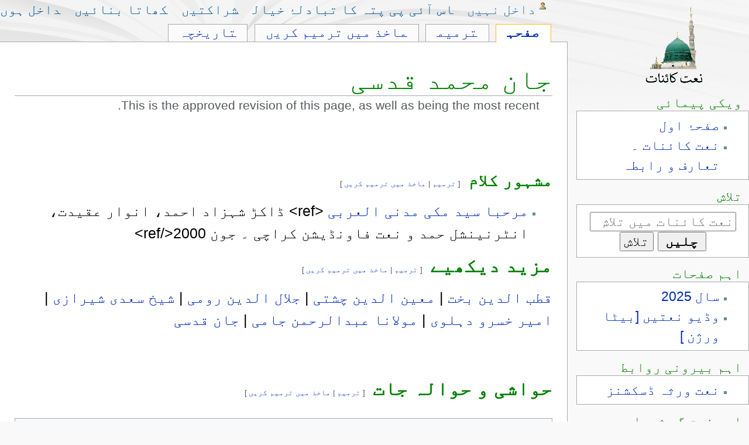

--- FILE ---
content_type: text/html; charset=UTF-8
request_url: https://naatkainaat.org/index.php/%D8%AC%D8%A7%D9%86_%D9%85%D8%AD%D9%85%D8%AF_%D9%82%D8%AF%D8%B3%DB%8C
body_size: 11192
content:
<!DOCTYPE html>
<html class="client-nojs" lang="ur" dir="rtl">
<head>
<meta charset="UTF-8"/>
<title>نعت کائنات</title>
<script>document.documentElement.className="client-js";RLCONF={"wgBreakFrames":false,"wgSeparatorTransformTable":["",""],"wgDigitTransformTable":["",""],"wgDefaultDateFormat":"dmy","wgMonthNames":["","جنوری","فروری","مارچ","اپريل","مئی","جون","جولائی","اگست","ستمبر","اکتوبر","نومبر","دسمبر"],"wgRequestId":"gvd6XE@mTkCLZCT9UzTFUKCb","wgCSPNonce":false,"wgCanonicalNamespace":"","wgCanonicalSpecialPageName":false,"wgNamespaceNumber":0,"wgPageName":"جان_محمد_قدسی","wgTitle":"جان محمد قدسی","wgCurRevisionId":10043,"wgRevisionId":10043,"wgArticleId":1786,"wgIsArticle":true,"wgIsRedirect":false,"wgAction":"view","wgUserName":null,"wgUserGroups":["*"],"wgCategories":["شعراء","نعت گو شعراء","مشہور نعت گو شعراء","فارسی"],"wgPageContentLanguage":"ur","wgPageContentModel":"wikitext","wgRelevantPageName":"جان_محمد_قدسی","wgRelevantArticleId":1786,"wgIsProbablyEditable":true,
"wgRelevantPageIsProbablyEditable":true,"wgRestrictionEdit":[],"wgRestrictionMove":[],"wgVisualEditor":{"pageLanguageCode":"ur","pageLanguageDir":"rtl","pageVariantFallbacks":"ur"},"wgPopupsFlags":4,"wgEditSubmitButtonLabelPublish":false};RLSTATE={"site.styles":"ready","user.styles":"ready","user":"ready","user.options":"loading","ext.ApprovedRevs":"ready","skins.monobook.styles":"ready","ext.visualEditor.desktopArticleTarget.noscript":"ready"};RLPAGEMODULES=["site","mediawiki.page.ready","skins.monobook.scripts","ext.visualEditor.desktopArticleTarget.init","ext.visualEditor.targetLoader","ext.popups"];</script>
<script>(RLQ=window.RLQ||[]).push(function(){mw.loader.implement("user.options@12s5i",function($,jQuery,require,module){mw.user.tokens.set({"patrolToken":"+\\","watchToken":"+\\","csrfToken":"+\\"});});});</script>
<link rel="stylesheet" href="/load.php?lang=ur&amp;modules=ext.ApprovedRevs%7Cext.visualEditor.desktopArticleTarget.noscript%7Cskins.monobook.styles&amp;only=styles&amp;skin=monobook"/>
<script async="" src="/load.php?lang=ur&amp;modules=startup&amp;only=scripts&amp;raw=1&amp;skin=monobook"></script>
<meta name="ResourceLoaderDynamicStyles" content=""/>
<link rel="stylesheet" href="/load.php?lang=ur&amp;modules=site.styles&amp;only=styles&amp;skin=monobook"/>
<meta name="generator" content="MediaWiki 1.40.4"/>
<meta name="robots" content="max-image-preview:standard"/>
<meta name="format-detection" content="telephone=no"/>
<meta name="twitter:card" content="summary_large_image"/>
<meta name="viewport" content="width=device-width, initial-scale=1.0, user-scalable=yes, minimum-scale=0.25, maximum-scale=5.0"/>
<link rel="alternate" type="application/x-wiki" title="ترمیم" href="/index.php?title=%D8%AC%D8%A7%D9%86_%D9%85%D8%AD%D9%85%D8%AF_%D9%82%D8%AF%D8%B3%DB%8C&amp;action=edit"/>
<link rel="icon" href="/favicon.ico"/>
<link rel="search" type="application/opensearchdescription+xml" href="/opensearch_desc.php" title="نعت کائنات (ur)"/>
<link rel="EditURI" type="application/rsd+xml" href="http://naatkainaat.org/api.php?action=rsd"/>
<link rel="alternate" type="application/atom+xml" title="نعت کائنات اٹوم فیڈ" href="/index.php?title=%D8%AE%D8%A7%D8%B5:%D8%AD%D8%A7%D9%84%DB%8C%DB%81_%D8%AA%D8%A8%D8%AF%DB%8C%D9%84%DB%8C%D8%A7%DA%BA&amp;feed=atom"/>
<meta property="og:title" content="جان محمد قدسی"/>
<meta property="og:site_name" content="نعت کائنات"/>
<meta property="og:url" content="http://naatkainaat.org/index.php/%D8%AC%D8%A7%D9%86_%D9%85%D8%AD%D9%85%D8%AF_%D9%82%D8%AF%D8%B3%DB%8C"/>
<meta property="og:image" content="http://naatkainaat.org/resources/assets/wikin.png"/>
<meta property="article:modified_time" content="2017-07-28T18:48:31Z"/>
<meta property="article:published_time" content="2017-07-28T18:48:31Z"/>
<script type="application/ld+json">{"@context":"http:\/\/schema.org","@type":"article","name":"\u0646\u0639\u062a \u06a9\u0627\u0626\u0646\u0627\u062a","headline":"\u0646\u0639\u062a \u06a9\u0627\u0626\u0646\u0627\u062a","mainEntityOfPage":"<span class=\"mw-page-title-main\">\u062c\u0627\u0646 \u0645\u062d\u0645\u062f \u0642\u062f\u0633\u06cc<\/span>","identifier":"http:\/\/naatkainaat.org\/index.php\/%D8%AC%D8%A7%D9%86_%D9%85%D8%AD%D9%85%D8%AF_%D9%82%D8%AF%D8%B3%DB%8C","url":"http:\/\/naatkainaat.org\/index.php\/%D8%AC%D8%A7%D9%86_%D9%85%D8%AD%D9%85%D8%AF_%D9%82%D8%AF%D8%B3%DB%8C","dateModified":"2017-07-28T18:48:31Z","datePublished":"2017-07-28T18:48:31Z","image":{"@type":"ImageObject","url":"http:\/\/naatkainaat.org\/resources\/assets\/wikin.png"},"author":{"@type":"Organization","name":"\u0646\u0639\u062a \u06a9\u0627\u0626\u0646\u0627\u062a","url":"http:\/\/naatkainaat.org","logo":{"@type":"ImageObject","url":"http:\/\/naatkainaat.org\/resources\/assets\/wikin.png","caption":"\u0646\u0639\u062a \u06a9\u0627\u0626\u0646\u0627\u062a"}},"publisher":{"@type":"Organization","name":"\u0646\u0639\u062a \u06a9\u0627\u0626\u0646\u0627\u062a","url":"http:\/\/naatkainaat.org","logo":{"@type":"ImageObject","url":"http:\/\/naatkainaat.org\/resources\/assets\/wikin.png","caption":"\u0646\u0639\u062a \u06a9\u0627\u0626\u0646\u0627\u062a"}},"potentialAction":{"@type":"SearchAction","target":"http:\/\/naatkainaat.org\/index.php?title=%D8%AE%D8%A7%D8%B5:Search&search={search_term}","query-input":"required name=search_term"}}</script>
</head>
<body class="mediawiki rtl sitedir-rtl mw-hide-empty-elt ns-0 ns-subject mw-editable page-جان_محمد_قدسی rootpage-جان_محمد_قدسی skin-monobook action-view skin--responsive approvedRevs-approved"><div id="globalWrapper">
	<div id="column-content">
		<div id="content" class="mw-body" role="main">
			<a id="top"></a>
			<div id="siteNotice"></div>
			<div class="mw-indicators">
			</div>
			<h1 id="firstHeading" class="firstHeading mw-first-heading"><span class="mw-page-title-main">جان محمد قدسی</span></h1>
			<div id="bodyContent" class="monobook-body">
				<div id="siteSub">نعت کائنات سے</div>
				<div id="contentSub" ><div id="mw-content-subtitle"><span class="approvedAndLatestMsg">This is the approved revision of this page, as well as being the most recent.</span></div></div>
				
				<div id="jump-to-nav"></div><a href="#column-one" class="mw-jump-link">Jump to navigation</a><a href="#searchInput" class="mw-jump-link">Jump to search</a>
				<!-- start content -->
				<div id="mw-content-text" class="mw-body-content mw-content-rtl" lang="ur" dir="rtl"><div class="mw-parser-output"><p><br />
</p>
<h4><span id=".D9.85.D8.B4.DB.81.D9.88.D8.B1_.DA.A9.D9.84.D8.A7.D9.85"></span><span class="mw-headline" id="مشہور_کلام">مشہور کلام</span><span class="mw-editsection"><span class="mw-editsection-bracket">[</span><a href="/index.php?title=%D8%AC%D8%A7%D9%86_%D9%85%D8%AD%D9%85%D8%AF_%D9%82%D8%AF%D8%B3%DB%8C&amp;veaction=edit&amp;section=1" class="mw-editsection-visualeditor" title="ترمیم قطعہ: مشہور کلام">ترمیم</a><span class="mw-editsection-divider"> | </span><a href="/index.php?title=%D8%AC%D8%A7%D9%86_%D9%85%D8%AD%D9%85%D8%AF_%D9%82%D8%AF%D8%B3%DB%8C&amp;action=edit&amp;section=1" title="ترمیم قطعہ: مشہور کلام">ماخذ میں ترمیم کریں</a><span class="mw-editsection-bracket">]</span></span></h4>
<ul><li><a href="/index.php/%D9%85%D8%B1%D8%AD%D8%A8%D8%A7_%D8%B3%DB%8C%D8%AF_%D9%85%DA%A9%DB%8C_%D9%85%D8%AF%D9%86%DB%8C_%D8%A7%D9%84%D8%B9%D8%B1%D8%A8%DB%8C_%DB%94_%D8%AC%D8%A7%D9%86_%D9%82%D8%AF%D8%B3%DB%8C" title="مرحبا سید مکی مدنی العربی ۔ جان قدسی"> مرحبا سید مکی مدنی العربی</a> &lt;ref&gt; ڈاکڑ شہزاد احمد، انوار عقیدت، انٹرنینشل حمد و نعت فاونڈیشن کراچی ۔ جون 2000&lt;/ref&gt;</li></ul>
<h3><span id=".D9.85.D8.B2.DB.8C.D8.AF_.D8.AF.DB.8C.DA.A9.DA.BE.DB.8C.DB.92"></span><span class="mw-headline" id="مزید_دیکھیے">مزید دیکھیے</span><span class="mw-editsection"><span class="mw-editsection-bracket">[</span><a href="/index.php?title=%D8%AC%D8%A7%D9%86_%D9%85%D8%AD%D9%85%D8%AF_%D9%82%D8%AF%D8%B3%DB%8C&amp;veaction=edit&amp;section=2" class="mw-editsection-visualeditor" title="ترمیم قطعہ: مزید دیکھیے">ترمیم</a><span class="mw-editsection-divider"> | </span><a href="/index.php?title=%D8%AC%D8%A7%D9%86_%D9%85%D8%AD%D9%85%D8%AF_%D9%82%D8%AF%D8%B3%DB%8C&amp;action=edit&amp;section=2" title="ترمیم قطعہ: مزید دیکھیے">ماخذ میں ترمیم کریں</a><span class="mw-editsection-bracket">]</span></span></h3>
<p><a href="/index.php/%D9%82%D8%B7%D8%A8_%D8%A7%D9%84%D8%AF%DB%8C%D9%86_%D8%A8%D8%AE%D8%AA" title="قطب الدین بخت">قطب الدین بخت</a> | <a href="/index.php/%D9%85%D8%B9%DB%8C%D9%86_%D8%A7%D9%84%D8%AF%DB%8C%D9%86_%DA%86%D8%B4%D8%AA%DB%8C" title="معین الدین چشتی">معین الدین چشتی</a> | <a href="/index.php/%D8%AC%D9%84%D8%A7%D9%84_%D8%A7%D9%84%D8%AF%DB%8C%D9%86_%D8%B1%D9%88%D9%85%DB%8C" title="جلال الدین رومی">جلال الدین رومی</a> | <a href="/index.php/%D8%B4%DB%8C%D8%AE_%D8%B3%D8%B9%D8%AF%DB%8C_%D8%B4%DB%8C%D8%B1%D8%A7%D8%B2%DB%8C" class="mw-redirect" title="شیخ سعدی شیرازی">شیخ سعدی شیرازی</a> | <a href="/index.php/%D8%A7%D9%85%DB%8C%D8%B1_%D8%AE%D8%B3%D8%B1%D9%88_%D8%AF%DB%81%D9%84%D9%88%DB%8C" class="mw-redirect" title="امیر خسرو دہلوی">امیر خسرو دہلوی</a> | <a href="/index.php/%D9%85%D9%88%D9%84%D8%A7%D9%86%D8%A7_%D8%B9%D8%A8%D8%AF%D8%A7%D9%84%D8%B1%D8%AD%D9%85%D9%86_%D8%AC%D8%A7%D9%85%DB%8C" class="mw-redirect" title="مولانا عبدالرحمن جامی">مولانا عبدالرحمن جامی</a> | <a href="/index.php/%D8%AC%D8%A7%D9%86_%D9%82%D8%AF%D8%B3%DB%8C" class="mw-redirect" title="جان قدسی">جان قدسی</a> 
</p><p><br />
</p>
<h3><span id=".D8.AD.D9.88.D8.A7.D8.B4.DB.8C_.D9.88_.D8.AD.D9.88.D8.A7.D9.84.DB.81_.D8.AC.D8.A7.D8.AA"></span><span class="mw-headline" id="حواشی_و_حوالہ_جات">حواشی و حوالہ جات</span><span class="mw-editsection"><span class="mw-editsection-bracket">[</span><a href="/index.php?title=%D8%AC%D8%A7%D9%86_%D9%85%D8%AD%D9%85%D8%AF_%D9%82%D8%AF%D8%B3%DB%8C&amp;veaction=edit&amp;section=3" class="mw-editsection-visualeditor" title="ترمیم قطعہ: حواشی و حوالہ جات">ترمیم</a><span class="mw-editsection-divider"> | </span><a href="/index.php?title=%D8%AC%D8%A7%D9%86_%D9%85%D8%AD%D9%85%D8%AF_%D9%82%D8%AF%D8%B3%DB%8C&amp;action=edit&amp;section=3" title="ترمیم قطعہ: حواشی و حوالہ جات">ماخذ میں ترمیم کریں</a><span class="mw-editsection-bracket">]</span></span></h3>
<!-- 
NewPP limit report
Cached time: 20260116010201
Cache expiry: 86400
Reduced expiry: false
Complications: [no‐toc‐conversion]
CPU time usage: 0.007 seconds
Real time usage: 0.009 seconds
Preprocessor visited node count: 30/1000000
Post‐expand include size: 32/2097152 bytes
Template argument size: 0/2097152 bytes
Highest expansion depth: 5/100
Expensive parser function count: 0/100
Unstrip recursion depth: 0/20
Unstrip post‐expand size: 0/5000000 bytes
-->
<!--
Transclusion expansion time report (%,ms,calls,template)
100.00%    4.210      1 سانچہ:بسم_اللہ
100.00%    4.210      1 -total
-->

<!-- Saved in parser cache with key u695830545_naatkainaat_ne-mw_:pcache:idhash:1786-0!canonical and timestamp 20260116010201 and revision id 10043. Rendering was triggered because: page-view
 -->
</div>
<div class="printfooter" data-nosnippet="">اخذ کردہ از «<a dir="ltr" href="http://naatkainaat.org/index.php?title=جان_محمد_قدسی&amp;oldid=10043">http://naatkainaat.org/index.php?title=جان_محمد_قدسی&amp;oldid=10043</a>»</div></div>
				<div id="catlinks" class="catlinks" data-mw="interface"><div id="mw-normal-catlinks" class="mw-normal-catlinks"><a href="/index.php/%D8%AE%D8%A7%D8%B5:%D8%B2%D9%85%D8%B1%DB%81_%D8%AC%D8%A7%D8%AA" title="خاص:زمرہ جات">زمرہ جات</a>: <ul><li><a href="/index.php/%D8%B2%D9%85%D8%B1%DB%81:%D8%B4%D8%B9%D8%B1%D8%A7%D8%A1" title="زمرہ:شعراء">شعراء</a></li><li><a href="/index.php/%D8%B2%D9%85%D8%B1%DB%81:%D9%86%D8%B9%D8%AA_%DA%AF%D9%88_%D8%B4%D8%B9%D8%B1%D8%A7%D8%A1" title="زمرہ:نعت گو شعراء">نعت گو شعراء</a></li><li><a href="/index.php/%D8%B2%D9%85%D8%B1%DB%81:%D9%85%D8%B4%DB%81%D9%88%D8%B1_%D9%86%D8%B9%D8%AA_%DA%AF%D9%88_%D8%B4%D8%B9%D8%B1%D8%A7%D8%A1" title="زمرہ:مشہور نعت گو شعراء">مشہور نعت گو شعراء</a></li><li><a href="/index.php?title=%D8%B2%D9%85%D8%B1%DB%81:%D9%81%D8%A7%D8%B1%D8%B3%DB%8C&amp;action=edit&amp;redlink=1" class="new" title="زمرہ:فارسی (صفحہ موجود نہیں)">فارسی</a></li></ul></div></div>
				<!-- end content -->
				<div class="visualClear"></div>
			</div>
		</div>
		<div class="visualClear"></div>
	</div>
	<div id="column-one" >
		<h2>ویکی پیمائی کی فہرست</h2>
		<div role="navigation" class="portlet" id="p-cactions" aria-labelledby="p-cactions-label">
			<h3 id="p-cactions-label" >Page actions</h3>
			<div class="pBody">
				<ul >
				<li id="ca-nstab-main" class="selected mw-list-item"><a href="/index.php/%D8%AC%D8%A7%D9%86_%D9%85%D8%AD%D9%85%D8%AF_%D9%82%D8%AF%D8%B3%DB%8C" title="مواد پر مشتمل صفحہ دیکھیں [c]" accesskey="c">صفحہ</a></li><li id="ca-talk" class="new mw-list-item"><a href="/index.php?title=%D8%AA%D8%A8%D8%A7%D8%AF%D9%84%DB%82_%D8%AE%DB%8C%D8%A7%D9%84:%D8%AC%D8%A7%D9%86_%D9%85%D8%AD%D9%85%D8%AF_%D9%82%D8%AF%D8%B3%DB%8C&amp;action=edit&amp;redlink=1" rel="discussion" title="مضمون کے متعلق گفتگو کریں (صفحہ موجود نہیں) [t]" accesskey="t">تبادلۂ خیال</a></li><li id="ca-view" class="selected mw-list-item"><a href="/index.php/%D8%AC%D8%A7%D9%86_%D9%85%D8%AD%D9%85%D8%AF_%D9%82%D8%AF%D8%B3%DB%8C">مطالعہ</a></li><li id="ca-ve-edit" class="mw-list-item"><a href="/index.php?title=%D8%AC%D8%A7%D9%86_%D9%85%D8%AD%D9%85%D8%AF_%D9%82%D8%AF%D8%B3%DB%8C&amp;veaction=edit" title="صفحہ میں ترمیم کریں [v]" accesskey="v">ترمیم</a></li><li id="ca-edit" class="collapsible mw-list-item"><a href="/index.php?title=%D8%AC%D8%A7%D9%86_%D9%85%D8%AD%D9%85%D8%AF_%D9%82%D8%AF%D8%B3%DB%8C&amp;action=edit" title="اس صفحہ میں ترمیم کریں [e]" accesskey="e">ماخذ میں ترمیم کریں</a></li><li id="ca-history" class="mw-list-item"><a href="/index.php?title=%D8%AC%D8%A7%D9%86_%D9%85%D8%AD%D9%85%D8%AF_%D9%82%D8%AF%D8%B3%DB%8C&amp;action=history" title="اس صفحہ کے سابقہ نسخے [h]" accesskey="h">تاریخچہ</a></li>
				
				</ul>
			</div>
		</div>
		
<div role="navigation" class="portlet mw-portlet mw-portlet-cactions-mobile"
	id="p-cactions-mobile" aria-labelledby="p-cactions-mobile-label">
	<h3 id="p-cactions-mobile-label" >Page actions</h3>
	<div class="pBody">
		<ul ><li id="main-mobile" class="selected mw-list-item"><a href="/index.php/%D8%AC%D8%A7%D9%86_%D9%85%D8%AD%D9%85%D8%AF_%D9%82%D8%AF%D8%B3%DB%8C" title="صفحہ">صفحہ</a></li><li id="talk-mobile" class="new mw-list-item"><a href="/index.php?title=%D8%AA%D8%A8%D8%A7%D8%AF%D9%84%DB%82_%D8%AE%DB%8C%D8%A7%D9%84:%D8%AC%D8%A7%D9%86_%D9%85%D8%AD%D9%85%D8%AF_%D9%82%D8%AF%D8%B3%DB%8C&amp;action=edit&amp;redlink=1" title=" (صفحہ موجود نہیں)">تبادلۂ خیال</a></li><li id="ca-more" class="mw-list-item"><a href="#p-cactions">More</a></li><li id="ca-tools" class="mw-list-item"><a href="#p-tb" title="آلات">آلات</a></li></ul>
		
	</div>
</div>

		<div role="navigation" class="portlet" id="p-personal" aria-labelledby="p-personal-label">
			<h3 id="p-personal-label" >ذاتی آلات</h3>
			<div class="pBody">
				<ul >
				<li id="pt-anonuserpage" class="mw-list-item">داخل نہیں</li><li id="pt-anontalk" class="mw-list-item"><a href="/index.php/%D8%AE%D8%A7%D8%B5:%D9%85%DB%8C%D8%B1%D8%A7_%D8%AA%D8%A8%D8%A7%D8%AF%D9%84%DB%81_%D8%AE%DB%8C%D8%A7%D9%84" title="اس آئی پی پتے کی ترامیم سے متعلق گفتگو [n]" accesskey="n">اس آئی پی پتہ کا تبادلۂ خیال</a></li><li id="pt-anoncontribs" class="mw-list-item"><a href="/index.php/%D8%AE%D8%A7%D8%B5:%D9%85%DB%8C%D8%B1%DB%8C_%D8%B4%D8%B1%D8%A7%DA%A9%D8%AA%DB%8C%DA%BA" title="اس آئی پی پتے سے انجام دی جانے والی تمام ترامیم کی فہرست [y]" accesskey="y">شراکتیں</a></li><li id="pt-createaccount" class="mw-list-item"><a href="/index.php?title=%D8%AE%D8%A7%D8%B5:%D8%AA%D8%AE%D9%84%DB%8C%D9%82_%DA%A9%DA%BE%D8%A7%D8%AA%DB%81&amp;returnto=%D8%AC%D8%A7%D9%86+%D9%85%D8%AD%D9%85%D8%AF+%D9%82%D8%AF%D8%B3%DB%8C" title="کھاتہ بنانے یا اس میں داخل ہونے کی سفارش کی جاتی ہے؛ تاہم یہ ضروری نہیں">کھاتا بنائیں</a></li><li id="pt-login" class="mw-list-item"><a href="/index.php?title=%D8%AE%D8%A7%D8%B5:%D8%AF%D8%A7%D8%AE%D9%84_%DB%81%D9%88%DA%BA&amp;returnto=%D8%AC%D8%A7%D9%86+%D9%85%D8%AD%D9%85%D8%AF+%D9%82%D8%AF%D8%B3%DB%8C" title="کھاتے میں داخل ہونے کی سفارش کی جاتی ہے؛ تاہم یہ ضروری نہیں [o]" accesskey="o">داخل ہوں</a></li>
				</ul>
			</div>
		</div>
		<div class="portlet" id="p-logo" role="banner">
			<a href="/index.php/%D8%B5%D9%81%D8%AD%DB%82_%D8%A7%D9%88%D9%84" class="mw-wiki-logo"></a>
		</div>
		<div id="sidebar">
		
<div role="navigation" class="portlet mw-portlet mw-portlet-navigation"
	id="p-navigation" aria-labelledby="p-navigation-label">
	<h3 id="p-navigation-label" >ویکی پیمائی</h3>
	<div class="pBody">
		<ul ><li id="n-mainpage-description" class="mw-list-item"><a href="/index.php/%D8%B5%D9%81%D8%AD%DB%82_%D8%A7%D9%88%D9%84" title="صفحہ اول پر جائیں [z]" accesskey="z">صفحۂ اول</a></li><li id="n-نعت-کائنات-۔--تعارف-و-رابطہ" class="mw-list-item"><a href="/index.php/%D9%86%D8%B9%D8%AA_%DA%A9%D8%A7%D8%A6%D9%86%D8%A7%D8%AA">نعت کائنات ۔  تعارف و رابطہ</a></li></ul>
		
	</div>
</div>

		<div role="search" class="portlet" id="p-search">
			<h3 id="p-search-label" ><label for="searchInput">تلاش</label></h3>
			<div class="pBody" id="searchBody">
				<form action="/index.php" id="searchform"><input type="hidden" value="خاص:تلاش" name="title"><input type="search" name="search" placeholder="نعت کائنات میں تلاش کریں" aria-label="نعت کائنات میں تلاش کریں" autocapitalize="sentences" title="نعت کائنات میں تلاش کریں [f]" accesskey="f" id="searchInput"/><input type="submit" name="go" value="چلیں" title="اگر اسی عنوان کا صفحہ موجود ہے تو اس میں جائیں" class="searchButton" id="searchButton"/> <input type="submit" name="fulltext" value="تلاش" title="اس عبارت کو صفحات میں تلاش کریں" class="searchButton mw-fallbackSearchButton" id="mw-searchButton"/></form>
			</div>
		</div>
		
<div role="navigation" class="portlet mw-portlet mw-portlet-اہم_صفحات"
	id="p-اہم_صفحات" aria-labelledby="p-اہم_صفحات-label">
	<h3 id="p-اہم_صفحات-label" >اہم صفحات</h3>
	<div class="pBody">
		<ul ><li id="n-سال-2025" class="mw-list-item"><a href="/index.php/2025">سال 2025</a></li><li id="n-وڈیو-نعتیں-[بیٹا-ورژن-]" class="mw-list-item"><a href="/index.php/Naat_Sharif_Videos">وڈیو نعتیں [بیٹا ورژن ]</a></li></ul>
		
	</div>
</div>

<div role="navigation" class="portlet mw-portlet mw-portlet-اہم_بیرونی_روابط"
	id="p-اہم__بیرونی_روابط" aria-labelledby="p-اہم__بیرونی_روابط-label">
	<h3 id="p-اہم__بیرونی_روابط-label" >اہم  بیرونی روابط</h3>
	<div class="pBody">
		<ul ><li id="n-نعت-ورثہ-ڈسکشنز" class="mw-list-item"><a href="https://www.facebook.com/groups/NaatVirsaLiteraryDiscussions/" rel="nofollow">نعت ورثہ ڈسکشنز</a></li></ul>
		
	</div>
</div>

<div role="navigation" class="portlet mw-portlet mw-portlet-اہم_نعت_گو_شعراء"
	id="p-اہم_نعت_گو_شعراء" aria-labelledby="p-اہم_نعت_گو_شعراء-label">
	<h3 id="p-اہم_نعت_گو_شعراء-label" >اہم نعت گو شعراء</h3>
	<div class="pBody">
		<ul ><li id="n-حسان-بن-ثابت،-563" class="mw-list-item"><a href="/index.php/%D8%AD%D8%B3%D8%A7%D9%86_%D8%A8%D9%86_%D8%AB%D8%A7%D8%A8%D8%AA">حسان بن ثابت، 563</a></li><li id="n-کعب-بن-زہیر" class="mw-list-item"><a href="/index.php/%DA%A9%D8%B9%D8%A8_%D8%A8%D9%86_%D8%B2%DB%81%DB%8C%D8%B1">کعب بن زہیر</a></li><li id="n-شرف-الدین-بوصیری،--1211" class="mw-list-item"><a href="/index.php/%D8%B4%D8%B1%D9%81_%D8%A7%D9%84%D8%AF%DB%8C%D9%86_%D8%A8%D9%88%D8%B5%DB%8C%D8%B1%DB%8C">شرف الدین بوصیری،  1211</a></li><li id="n-عبد-الرحمن-جامی،--1414" class="mw-list-item"><a href="/index.php/%D8%AC%D8%A7%D9%85%DB%8C">عبد الرحمن جامی،  1414</a></li><li id="n-غلام-علی-آزاد-بلگرامی،-1704" class="mw-list-item"><a href="/index.php/%D8%BA%D9%84%D8%A7%D9%85_%D8%B9%D9%84%DB%8C_%D8%A2%D8%B2%D8%A7%D8%AF_%D8%A8%D9%84%DA%AF%D8%B1%D8%A7%D9%85%DB%8C">غلام علی آزاد بلگرامی، 1704</a></li><li id="n-محسن-کاکوروی،--1827" class="mw-list-item"><a href="/index.php/%D9%85%D8%AD%D8%B3%D9%86_%DA%A9%D8%A7%DA%A9%D9%88%D8%B1%D9%88%DB%8C">محسن کاکوروی،  1827</a></li><li id="n-امیر-مینائی،---1828" class="mw-list-item"><a href="/index.php/%D8%A7%D9%85%DB%8C%D8%B1_%D9%85%DB%8C%D9%86%D8%A7%D8%A6%DB%8C">امیر مینائی،   1828</a></li><li id="n-الطاف-حسین-حالی-،--1837" class="mw-list-item"><a href="/index.php/%D8%A7%D9%84%D8%B7%D8%A7%D9%81_%D8%AD%D8%B3%DB%8C%D9%86_%D8%AD%D8%A7%D9%84%DB%8C">الطاف حسین حالی ،  1837</a></li><li id="n-احمد-رضا-بریلوی،----1856" class="mw-list-item"><a href="/index.php/%D8%A7%D9%85%D8%A7%D9%85_%D8%A7%D8%AD%D9%85%D8%AF_%D8%B1%D8%B6%D8%A7_%D8%AE%D8%A7%D9%86_%D8%A8%D8%B1%DB%8C%D9%84%D9%88%DB%8C">احمد رضا بریلوی،    1856</a></li><li id="n-ظفر-علی-خان،---1873" class="mw-list-item"><a href="/index.php/%D8%B8%D9%81%D8%B1_%D8%B9%D9%84%DB%8C_%D8%AE%D8%A7%D9%86">ظفر علی خان،   1873</a></li><li id="n-بیدم-وارثی،-1876" class="mw-list-item"><a href="/index.php/%D8%A8%DB%8C%D8%AF%D9%85_%D9%88%D8%A7%D8%B1%D8%AB%DB%8C">بیدم وارثی، 1876</a></li><li id="n-علامہ-اقبال،----1877" class="mw-list-item"><a href="/index.php/%D8%B9%D9%84%D8%A7%D9%85%DB%81_%D8%A7%D9%82%D8%A8%D8%A7%D9%84">علامہ اقبال،    1877</a></li><li id="n-بہزاد-لکھنوی،---1904" class="mw-list-item"><a href="/index.php/%D8%A8%DB%81%D8%B2%D8%A7%D8%AF_%D9%84%DA%A9%DA%BE%D9%86%D9%88%DB%8C">بہزاد لکھنوی،   1904</a></li><li id="n-ماہر-القادری،---1906" class="mw-list-item"><a href="/index.php/%D9%85%D8%A7%DB%81%D8%B1_%D8%A7%D9%84%D9%82%D8%A7%D8%AF%D8%B1%DB%8C">ماہر القادری،   1906</a></li><li id="n-منور-بدایونی،---1908" class="mw-list-item"><a href="/index.php/%D9%85%D9%86%D9%88%D8%B1_%D8%A8%D8%AF%D8%A7%DB%8C%D9%88%D9%86%DB%8C">منور بدایونی،   1908</a></li><li id="n-اقبال-عظیم،---1913" class="mw-list-item"><a href="/index.php/%D8%A7%D9%82%D8%A8%D8%A7%D9%84_%D8%B9%D8%B8%DB%8C%D9%85">اقبال عظیم،   1913</a></li><li id="n-مظہر-الدین-مظہر-1914" class="mw-list-item"><a href="/index.php/%D9%85%D8%B8%DB%81%D8%B1_%D8%A7%D9%84%D8%AF%DB%8C%D9%86_%D9%85%D8%B8%DB%81%D8%B1">مظہر الدین مظہر 1914</a></li><li id="n-احمد-ندیم-قاسمی،---1916" class="mw-list-item"><a href="/index.php/%D8%A7%D8%AD%D9%85%D8%AF_%D9%86%D8%AF%DB%8C%D9%85_%D9%82%D8%A7%D8%B3%D9%85%DB%8C">احمد ندیم قاسمی،   1916</a></li><li id="n-عبد-العزیز-خالد،---1927" class="mw-list-item"><a href="/index.php/%D8%B9%D8%A8%D8%AF_%D8%A7%D9%84%D8%B9%D8%B2%DB%8C%D8%B2_%D8%AE%D8%A7%D9%84%D8%AF">عبد العزیز خالد،   1927</a></li><li id="n-ادیب-رائے-پوری،---1928" class="mw-list-item"><a href="/index.php/%D8%A7%D8%AF%DB%8C%D8%A8_%D8%B1%D8%A7%D8%A6%DB%92_%D9%BE%D9%88%D8%B1%DB%8C">ادیب رائے پوری،   1928</a></li><li id="n-حفیظ-تائب،---1931" class="mw-list-item"><a href="/index.php/%D8%AD%D9%81%DB%8C%D8%B8_%D8%AA%D8%A7%D8%A6%D8%A8">حفیظ تائب،   1931</a></li><li id="n-مظفر-وارثی،---1933" class="mw-list-item"><a href="/index.php/%D9%85%D8%B8%D9%81%D8%B1_%D9%88%D8%A7%D8%B1%D8%AB%DB%8C">مظفر وارثی،   1933</a></li><li id="n-گوہر-ملسیانی،---1934" class="mw-list-item"><a href="/index.php/%DA%AF%D9%88%DB%81%D8%B1_%D9%85%D9%84%D8%B3%DB%8C%D8%A7%D9%86%DB%8C">گوہر ملسیانی،   1934</a></li><li id="n-راجا-رشید-محمود،---1934" class="mw-list-item"><a href="/index.php/%D8%B1%D8%B4%DB%8C%D8%AF_%D9%85%D8%AD%D9%85%D9%88%D8%AF_%D8%B1%D8%A7%D8%AC%D8%A7">راجا رشید محمود،   1934</a></li><li id="n-ریاض-حسین-چودھری،---1941" class="mw-list-item"><a href="/index.php/%D8%B1%DB%8C%D8%A7%D8%B6_%D8%AD%D8%B3%DB%8C%D9%86_%DA%86%D9%88%D8%AF%DA%BE%D8%B1%DB%8C">ریاض حسین چودھری،   1941</a></li><li id="n-خالد-محمود-خالد،---1941" class="mw-list-item"><a href="/index.php/%D8%AE%D8%A7%D9%84%D8%AF_%D9%85%D8%AD%D9%85%D9%88%D8%AF_%D9%86%D9%82%D8%B4%D8%A8%D9%86%D8%AF%DB%8C">خالد محمود خالد،   1941</a></li><li id="n-ریاض-مجید،-1942" class="mw-list-item"><a href="/index.php/%D8%B1%DB%8C%D8%A7%D8%B6_%D9%85%D8%AC%DB%8C%D8%AF">ریاض مجید، 1942</a></li><li id="n-نصیر-الدین-نصیر،---1949" class="mw-list-item"><a href="/index.php/%D9%86%D8%B5%DB%8C%D8%B1_%D8%A7%D9%84%D8%AF%DB%8C%D9%86_%D9%86%D8%B5%DB%8C%D8%B1">نصیر الدین نصیر،   1949</a></li><li id="n-دیگر-شعراء" class="mw-list-item"><a href="/index.php/%D8%B2%D9%85%D8%B1%DB%81:%D9%86%D8%B9%D8%AA_%DA%AF%D9%88_%D8%B4%D8%B9%D8%B1%D8%A7%D8%A1">دیگر شعراء</a></li></ul>
		
	</div>
</div>

<div role="navigation" class="portlet mw-portlet mw-portlet-اہم_روائتی_نعت_خواں"
	id="p-اہم_روائتی_نعت_خواں" aria-labelledby="p-اہم_روائتی_نعت_خواں-label">
	<h3 id="p-اہم_روائتی_نعت_خواں-label" >اہم روائتی نعت خواں</h3>
	<div class="pBody">
		<ul ><li id="n-اعظم-چشتی،---1921" class="mw-list-item"><a href="/index.php/%D8%A7%D8%B9%D8%B8%D9%85_%DA%86%D8%B4%D8%AA%DB%8C">اعظم چشتی،   1921</a></li><li id="n-محمد-علی-ظہوری،---1932" class="mw-list-item"><a href="/index.php/%D9%85%D8%AD%D9%85%D8%AF_%D8%B9%D9%84%DB%8C_%D8%B8%DB%81%D9%88%D8%B1%DB%8C">محمد علی ظہوری،   1932</a></li><li id="n-عبدالستار-نیازی،---1938" class="mw-list-item"><a href="/index.php/%D8%B9%D8%A8%D8%AF%D8%A7%D9%84%D8%B3%D8%AA%D8%A7%D8%B1_%D9%86%DB%8C%D8%A7%D8%B2%DB%8C">عبدالستار نیازی،   1938</a></li><li id="n-منظور-الکونین،---1944" class="mw-list-item"><a href="/index.php/%D9%85%D9%86%D8%B8%D9%88%D8%B1_%D8%A7%D9%84%DA%A9%D9%88%D9%86%DB%8C%D9%86">منظور الکونین،   1944</a></li><li id="n-وحید-ظفر-قاسمی،---1952؟" class="mw-list-item"><a href="/index.php/%D9%88%D8%AD%DB%8C%D8%AF_%D8%B8%D9%81%D8%B1_%D9%82%D8%A7%D8%B3%D9%85%DB%8C">وحید ظفر قاسمی،   1952؟</a></li><li id="n-خورشید-احمد،----1956" class="mw-list-item"><a href="/index.php/%D8%AE%D9%88%D8%B1%D8%B4%DB%8C%D8%AF_%D8%A7%D8%AD%D9%85%D8%AF">خورشید احمد،    1956</a></li><li id="n-صبیح-رحمانی،---1965" class="mw-list-item"><a href="/index.php/%D8%B5%D8%A8%DB%8C%D8%AD_%D8%B1%D8%AD%D9%85%D8%A7%D9%86%DB%8C">صبیح رحمانی،   1965</a></li><li id="n-سرور-حسین-نقشبندی،---1976" class="mw-list-item"><a href="/index.php/%D8%B3%D8%B1%D9%88%D8%B1_%D8%AD%D8%B3%DB%8C%D9%86_%D9%86%D9%82%D8%B4%D8%A8%D9%86%D8%AF%DB%8C">سرور حسین نقشبندی،   1976</a></li><li id="n-خالد-حسنین-خالد-،-1978" class="mw-list-item"><a href="/index.php/%D8%AE%D8%A7%D9%84%D8%AF_%D8%AD%D8%B3%D9%86%DB%8C%D9%86_%D8%AE%D8%A7%D9%84%D8%AF">خالد حسنین خالد ، 1978</a></li></ul>
		
	</div>
</div>

<div role="navigation" class="portlet mw-portlet mw-portlet-بین_الاقوامی_نعت_خواں"
	id="p-بین_الاقوامی_نعت_خواں" aria-labelledby="p-بین_الاقوامی_نعت_خواں-label">
	<h3 id="p-بین_الاقوامی_نعت_خواں-label" >بین الاقوامی نعت خواں</h3>
	<div class="pBody">
		<ul ><li id="n-مشارے-راشد-الفاسے،---1976" class="mw-list-item"><a href="/index.php/%D9%85%D8%B4%D8%A7%D8%B1%DB%92_%D8%B1%D8%A7%D8%B4%D8%AF_%D8%A7%D9%84%D9%81%D8%A7%D8%B3%DB%92">مشارے راشد الفاسے،   1976</a></li><li id="n-سمیع-یوسف،---1980" class="mw-list-item"><a href="/index.php/%D8%B3%D9%85%DB%8C%D8%B9_%DB%8C%D9%88%D8%B3%D9%81">سمیع یوسف،   1980</a></li></ul>
		
	</div>
</div>

<div role="navigation" class="portlet mw-portlet mw-portlet-اہم_جدت_پسند_نعت_خواں"
	id="p-اہم_جدت_پسند_نعت_خواں" aria-labelledby="p-اہم_جدت_پسند_نعت_خواں-label">
	<h3 id="p-اہم_جدت_پسند_نعت_خواں-label" >اہم جدت پسند نعت خواں</h3>
	<div class="pBody">
		<ul ><li id="n-اویس-رضا-قادری،---1960" class="mw-list-item"><a href="/index.php/%D8%A7%D9%88%DB%8C%D8%B3_%D8%B1%D8%B6%D8%A7_%D9%82%D8%A7%D8%AF%D8%B1%DB%8C">اویس رضا قادری،   1960</a></li><li id="n-عبد-الروف-روفی" class="mw-list-item"><a href="/index.php/%D8%B9%D8%A8%D8%AF_%D8%A7%D9%84%D8%B1%D9%88%D9%81_%D8%B1%D9%88%D9%81%DB%8C">عبد الروف روفی</a></li></ul>
		
	</div>
</div>

<div role="navigation" class="portlet mw-portlet mw-portlet-tb"
	id="p-tb" aria-labelledby="p-tb-label">
	<h3 id="p-tb-label" >آلات</h3>
	<div class="pBody">
		<ul ><li id="t-whatlinkshere" class="mw-list-item"><a href="/index.php/%D8%AE%D8%A7%D8%B5:%D9%85%D8%B1%D8%A8%D9%88%D8%B7_%D8%B5%D9%81%D8%AD%D8%A7%D8%AA/%D8%AC%D8%A7%D9%86_%D9%85%D8%AD%D9%85%D8%AF_%D9%82%D8%AF%D8%B3%DB%8C" title="اُن تمام ویکی صفحات کی فہرست جو اس صفحہ سے مربوط ہیں [j]" accesskey="j">مربوط صفحات</a></li><li id="t-recentchangeslinked" class="mw-list-item"><a href="/index.php/%D8%AE%D8%A7%D8%B5:%D9%85%D8%AA%D8%B9%D9%84%D9%82%DB%81_%D8%AD%D8%A7%D9%84%DB%8C%DB%81_%D8%AA%D8%A8%D8%AF%DB%8C%D9%84%DB%8C%D8%A7%DA%BA/%D8%AC%D8%A7%D9%86_%D9%85%D8%AD%D9%85%D8%AF_%D9%82%D8%AF%D8%B3%DB%8C" rel="nofollow" title="اِس صفحہ سے مربوط صفحات میں حالیہ تبدیلیاں [k]" accesskey="k">متعلقہ تبدیلیاں</a></li><li id="t-specialpages" class="mw-list-item"><a href="/index.php/%D8%AE%D8%A7%D8%B5:%D8%AE%D8%B5%D9%88%D8%B5%DB%8C_%D8%B5%D9%81%D8%AD%D8%A7%D8%AA" title="جملہ خصوصی صفحات کی فہرست [q]" accesskey="q">خصوصی صفحات</a></li><li id="t-print" class="mw-list-item"><a href="javascript:print();" rel="alternate" title="اِس صفحہ کا قابلِ طبع نسخہ [p]" accesskey="p">قابل طبع نسخہ</a></li><li id="t-permalink" class="mw-list-item"><a href="/index.php?title=%D8%AC%D8%A7%D9%86_%D9%85%D8%AD%D9%85%D8%AF_%D9%82%D8%AF%D8%B3%DB%8C&amp;oldid=10043" title="صفحہ کے اس نسخہ کا مستقل ربط">مستقل ربط</a></li><li id="t-info" class="mw-list-item"><a href="/index.php?title=%D8%AC%D8%A7%D9%86_%D9%85%D8%AD%D9%85%D8%AF_%D9%82%D8%AF%D8%B3%DB%8C&amp;action=info" title="اس صفحہ کے بارے میں مزید معلومات">معلومات صفحہ</a></li></ul>
		
	</div>
</div>

		
		</div>
		<a href="#sidebar" title="Jump to navigation"
			class="menu-toggle" id="sidebar-toggle"></a>
		<a href="#p-personal" title="user tools"
			class="menu-toggle" id="p-personal-toggle"></a>
		<a href="#globalWrapper" title="back to top"
			class="menu-toggle" id="globalWrapper-toggle"></a>
	</div>
	<!-- end of the left (by default at least) column -->
	<div class="visualClear"></div>
	<div id="footer" class="mw-footer" role="contentinfo"
		>
		<div id="f-poweredbyico" class="footer-icons">
			<a href="https://www.mediawiki.org/"><img src="/resources/assets/poweredby_mediawiki_88x31.png" alt="Powered by MediaWiki" srcset="/resources/assets/poweredby_mediawiki_132x47.png 1.5x, /resources/assets/poweredby_mediawiki_176x62.png 2x" width="88" height="31" loading="lazy"/></a>
		</div>
		<ul id="f-list">
			<li id="lastmod"> اس صفحہ میں آخری بار مورخہ 28 جولائی 2017ء کو 18:48 بجے ترمیم کی گئی۔</li>
			<li id="privacy"><a href="/index.php/%D9%86%D8%B9%D8%AA_%DA%A9%D8%A7%D8%A6%D9%86%D8%A7%D8%AA:%D8%A7%D8%B5%D9%88%D9%84%D9%90_%D8%A7%D8%AE%D9%81%D8%A7%D8%A6%DB%92_%D8%B1%D8%A7%D8%B2">اخفائے راز کے اصول</a></li><li id="about"><a href="/index.php/%D9%86%D8%B9%D8%AA_%DA%A9%D8%A7%D8%A6%D9%86%D8%A7%D8%AA:%D8%AA%D8%B9%D8%A7%D8%B1%D9%81">نعت کائنات کا تعارف</a></li><li id="disclaimers"><a href="/index.php/%D9%86%D8%B9%D8%AA_%DA%A9%D8%A7%D8%A6%D9%86%D8%A7%D8%AA:%D8%B9%D9%85%D9%88%D9%85%DB%8C_%D8%A7%D8%B8%DB%81%D8%A7%D8%B1_%D9%84%D8%A7_%D8%AA%D8%B9%D9%84%D9%82%DB%8C">اظہار لا تعلقی</a></li>
		</ul>
	</div>
</div>
<script>(RLQ=window.RLQ||[]).push(function(){mw.config.set({"wgBackendResponseTime":243,"wgPageParseReport":{"limitreport":{"cputime":"0.007","walltime":"0.009","ppvisitednodes":{"value":30,"limit":1000000},"postexpandincludesize":{"value":32,"limit":2097152},"templateargumentsize":{"value":0,"limit":2097152},"expansiondepth":{"value":5,"limit":100},"expensivefunctioncount":{"value":0,"limit":100},"unstrip-depth":{"value":0,"limit":20},"unstrip-size":{"value":0,"limit":5000000},"timingprofile":["100.00%    4.210      1 سانچہ:بسم_اللہ","100.00%    4.210      1 -total"]},"cachereport":{"timestamp":"20260116010201","ttl":86400,"transientcontent":false}}});});</script>
</body>
</html>